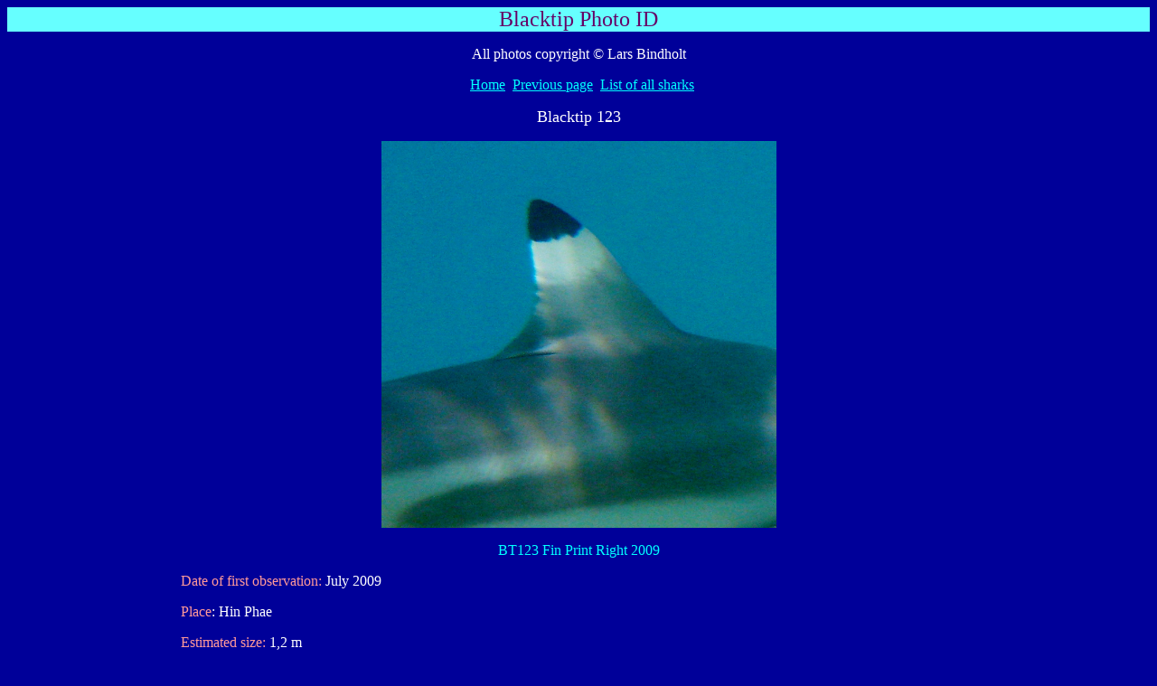

--- FILE ---
content_type: text/html
request_url: https://orientalsea.com/ID-123.htm
body_size: 643
content:
<html>

<head>
<meta http-equiv="Content-Type" content="text/html; charset=windows-1252">
<meta name="GENERATOR" content="Microsoft FrontPage 4.0">
<meta name="ProgId" content="FrontPage.Editor.Document">
<title>Blacktip Photo ID</title>
</head>

<body stylesrc="ID-19.htm" bgcolor="#000099" text="#00FFFF" link="#00FFFF" vlink="#FFFFCC">

<p align="center" style="background-color: #66FFFF; border: 2 solid #800080; background-position: center"><font size="5" color="#660066" face="One Stroke Script LET">Blacktip
Photo ID</font></p>
<p align="center"><font color="#FFFFFF">All photos copyright © Lars Bindholt</font></p>

<p align="center"><font face="Verdana" color="#FFFFFF" size="3"> &nbsp; <a href="index.htm">Home</a>&nbsp;
<a href="PhotoID-13.htm">Previous page</a>&nbsp; <a href="ID-oversigt.htm">List
of all sharks</a></font></p>

<p align="center"><font face="Verdana" color="#FFFFFF" size="4">Blacktip </font><font face="Verdana" color="#FFFFFF" size="4">123</font></p>

<p align="center"><img border="0" src="BT123-2009-fp-R.jpg" width="437" height="428"></p>

<p align="center">BT123 Fin Print Right 2009</p>

<p align="left"><font face="Verdana" size="3" color="#FF9999">&nbsp;&nbsp;&nbsp;&nbsp;&nbsp;&nbsp;&nbsp;&nbsp;&nbsp;&nbsp;&nbsp;&nbsp;&nbsp;&nbsp;&nbsp;&nbsp;&nbsp;&nbsp;&nbsp;&nbsp;&nbsp;&nbsp;&nbsp;&nbsp;&nbsp;&nbsp;&nbsp;&nbsp;&nbsp;&nbsp;&nbsp;&nbsp;&nbsp;&nbsp;&nbsp;&nbsp;&nbsp;&nbsp;&nbsp;&nbsp;&nbsp;&nbsp;&nbsp;&nbsp;&nbsp;&nbsp;&nbsp;
Date of first observation:</font><font face="Verdana" color="#FFFFFF" size="3">  July 2009</font></p>

<p align="left"><font face="Verdana" size="3" color="#FF9999">&nbsp;&nbsp;&nbsp;&nbsp;&nbsp;&nbsp;&nbsp;&nbsp;&nbsp;&nbsp;&nbsp;&nbsp;&nbsp;&nbsp;&nbsp;&nbsp;&nbsp;&nbsp;&nbsp;&nbsp;&nbsp;&nbsp;&nbsp;&nbsp;&nbsp;&nbsp;&nbsp;&nbsp;&nbsp;&nbsp;&nbsp;&nbsp;&nbsp;&nbsp;&nbsp;&nbsp;&nbsp;&nbsp;&nbsp;&nbsp;&nbsp;&nbsp;&nbsp;&nbsp;&nbsp;&nbsp;&nbsp;
Place</font><font face="Verdana" color="#FFFFFF" size="3">:
Hin Phae</font></p>
<p align="left"><font face="Verdana" size="3" color="#FF9999">&nbsp;&nbsp;&nbsp;&nbsp;&nbsp;&nbsp;&nbsp;&nbsp;&nbsp;&nbsp;&nbsp;&nbsp;&nbsp;&nbsp;&nbsp;&nbsp;&nbsp;&nbsp;&nbsp;&nbsp;&nbsp;&nbsp;&nbsp;&nbsp;&nbsp;&nbsp;&nbsp;&nbsp;&nbsp;&nbsp;&nbsp;&nbsp;&nbsp;&nbsp;&nbsp;&nbsp;&nbsp;&nbsp;&nbsp;&nbsp;&nbsp;&nbsp;&nbsp;&nbsp;&nbsp;&nbsp;&nbsp;
Estimated size:&nbsp;</font><font face="Verdana" size="3" color="#FFFFFF">1,2 m</font></p>
<p align="left"><font face="Verdana" size="3" color="#FF9999">&nbsp;&nbsp;&nbsp;&nbsp;&nbsp;&nbsp;&nbsp;&nbsp;&nbsp;&nbsp;&nbsp;&nbsp;&nbsp;&nbsp;&nbsp;&nbsp;&nbsp;&nbsp;&nbsp;&nbsp;&nbsp;&nbsp;&nbsp;&nbsp;&nbsp;&nbsp;&nbsp;&nbsp;&nbsp;&nbsp;&nbsp;&nbsp;&nbsp;&nbsp;&nbsp;&nbsp;&nbsp;&nbsp;&nbsp;&nbsp;&nbsp;&nbsp;&nbsp;&nbsp;&nbsp;&nbsp;&nbsp;
Sex:</font><font face="Verdana" color="#FFFFFF" size="3"> Female</font></p>
<p align="center"><img border="0" src="BT123a-h2009.jpg" width="500" height="359"></p>

<p align="center"><font face="Arial" color="#00FFFF">Hin Phae, July 2009</font></p>

</body>

</html>
